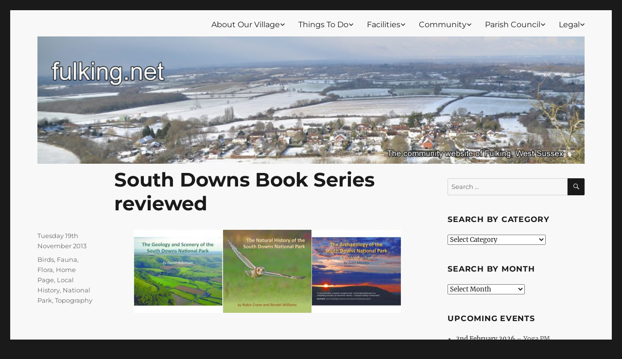

--- FILE ---
content_type: text/html; charset=UTF-8
request_url: https://fulking.net/south-downs-book-series-reviewed/
body_size: 16222
content:
<!DOCTYPE html>
<html lang="en-US" class="no-js">
<head>
<link rel="icon" type="image/gif"  href="https://fulking.net/wp-content/themes/fulkingtwentysixteen/favicon.ico" />    
<meta name="description" content="The community website of the village of Fulking. Just north of the South Downs in the National Park and 9 miles from Brighton" />
<meta name="keywords" content="Fulking, Village, West Sussex, South Downs, South Downs National Park, National Park" />
<meta charset="UTF-8" />
<title>fulking.net - This is the community website for the people of Fulking, West Sussex</title>
<meta charset="UTF-8">
<meta name="viewport" content="width=device-width, initial-scale=1.0">
<link rel="profile" href="https://gmpg.org/xfn/11">
<script>
(function(html){html.className = html.className.replace(/\bno-js\b/,'js')})(document.documentElement);
//# sourceURL=twentysixteen_javascript_detection
</script>
<title>South Downs Book Series reviewed &#8211; Fulking.net</title>
<meta name='robots' content='max-image-preview:large' />
<link rel='dns-prefetch' href='//stats.wp.com' />
<link rel='dns-prefetch' href='//v0.wordpress.com' />
<link rel="alternate" type="application/rss+xml" title="Fulking.net &raquo; Feed" href="https://fulking.net/feed/" />
<link rel="alternate" type="application/rss+xml" title="Fulking.net &raquo; Comments Feed" href="https://fulking.net/comments/feed/" />
<script id="wpp-js" src="https://fulking.net/wp-content/plugins/wordpress-popular-posts/assets/js/wpp.min.js?ver=7.3.6" data-sampling="0" data-sampling-rate="100" data-api-url="https://fulking.net/wp-json/wordpress-popular-posts" data-post-id="8132" data-token="7d9d4017f4" data-lang="0" data-debug="0"></script>
<link rel="alternate" title="oEmbed (JSON)" type="application/json+oembed" href="https://fulking.net/wp-json/oembed/1.0/embed?url=https%3A%2F%2Ffulking.net%2Fsouth-downs-book-series-reviewed%2F" />
<link rel="alternate" title="oEmbed (XML)" type="text/xml+oembed" href="https://fulking.net/wp-json/oembed/1.0/embed?url=https%3A%2F%2Ffulking.net%2Fsouth-downs-book-series-reviewed%2F&#038;format=xml" />
<style id='wp-img-auto-sizes-contain-inline-css'>
img:is([sizes=auto i],[sizes^="auto," i]){contain-intrinsic-size:3000px 1500px}
/*# sourceURL=wp-img-auto-sizes-contain-inline-css */
</style>

<link rel='stylesheet' id='twentysixteen-jetpack-css' href='https://fulking.net/wp-content/plugins/jetpack/modules/theme-tools/compat/twentysixteen.css?ver=15.4' media='all' />
<link rel='stylesheet' id='jetpack_related-posts-css' href='https://fulking.net/wp-content/plugins/jetpack/modules/related-posts/related-posts.css?ver=20240116' media='all' />
<style id='wp-emoji-styles-inline-css'>

	img.wp-smiley, img.emoji {
		display: inline !important;
		border: none !important;
		box-shadow: none !important;
		height: 1em !important;
		width: 1em !important;
		margin: 0 0.07em !important;
		vertical-align: -0.1em !important;
		background: none !important;
		padding: 0 !important;
	}
/*# sourceURL=wp-emoji-styles-inline-css */
</style>
<link rel='stylesheet' id='wp-block-library-css' href='https://fulking.net/wp-includes/css/dist/block-library/style.min.css?ver=6.9' media='all' />
<style id='global-styles-inline-css'>
:root{--wp--preset--aspect-ratio--square: 1;--wp--preset--aspect-ratio--4-3: 4/3;--wp--preset--aspect-ratio--3-4: 3/4;--wp--preset--aspect-ratio--3-2: 3/2;--wp--preset--aspect-ratio--2-3: 2/3;--wp--preset--aspect-ratio--16-9: 16/9;--wp--preset--aspect-ratio--9-16: 9/16;--wp--preset--color--black: #000000;--wp--preset--color--cyan-bluish-gray: #abb8c3;--wp--preset--color--white: #fff;--wp--preset--color--pale-pink: #f78da7;--wp--preset--color--vivid-red: #cf2e2e;--wp--preset--color--luminous-vivid-orange: #ff6900;--wp--preset--color--luminous-vivid-amber: #fcb900;--wp--preset--color--light-green-cyan: #7bdcb5;--wp--preset--color--vivid-green-cyan: #00d084;--wp--preset--color--pale-cyan-blue: #8ed1fc;--wp--preset--color--vivid-cyan-blue: #0693e3;--wp--preset--color--vivid-purple: #9b51e0;--wp--preset--color--dark-gray: #1a1a1a;--wp--preset--color--medium-gray: #686868;--wp--preset--color--light-gray: #e5e5e5;--wp--preset--color--blue-gray: #4d545c;--wp--preset--color--bright-blue: #007acc;--wp--preset--color--light-blue: #9adffd;--wp--preset--color--dark-brown: #402b30;--wp--preset--color--medium-brown: #774e24;--wp--preset--color--dark-red: #640c1f;--wp--preset--color--bright-red: #ff675f;--wp--preset--color--yellow: #ffef8e;--wp--preset--gradient--vivid-cyan-blue-to-vivid-purple: linear-gradient(135deg,rgb(6,147,227) 0%,rgb(155,81,224) 100%);--wp--preset--gradient--light-green-cyan-to-vivid-green-cyan: linear-gradient(135deg,rgb(122,220,180) 0%,rgb(0,208,130) 100%);--wp--preset--gradient--luminous-vivid-amber-to-luminous-vivid-orange: linear-gradient(135deg,rgb(252,185,0) 0%,rgb(255,105,0) 100%);--wp--preset--gradient--luminous-vivid-orange-to-vivid-red: linear-gradient(135deg,rgb(255,105,0) 0%,rgb(207,46,46) 100%);--wp--preset--gradient--very-light-gray-to-cyan-bluish-gray: linear-gradient(135deg,rgb(238,238,238) 0%,rgb(169,184,195) 100%);--wp--preset--gradient--cool-to-warm-spectrum: linear-gradient(135deg,rgb(74,234,220) 0%,rgb(151,120,209) 20%,rgb(207,42,186) 40%,rgb(238,44,130) 60%,rgb(251,105,98) 80%,rgb(254,248,76) 100%);--wp--preset--gradient--blush-light-purple: linear-gradient(135deg,rgb(255,206,236) 0%,rgb(152,150,240) 100%);--wp--preset--gradient--blush-bordeaux: linear-gradient(135deg,rgb(254,205,165) 0%,rgb(254,45,45) 50%,rgb(107,0,62) 100%);--wp--preset--gradient--luminous-dusk: linear-gradient(135deg,rgb(255,203,112) 0%,rgb(199,81,192) 50%,rgb(65,88,208) 100%);--wp--preset--gradient--pale-ocean: linear-gradient(135deg,rgb(255,245,203) 0%,rgb(182,227,212) 50%,rgb(51,167,181) 100%);--wp--preset--gradient--electric-grass: linear-gradient(135deg,rgb(202,248,128) 0%,rgb(113,206,126) 100%);--wp--preset--gradient--midnight: linear-gradient(135deg,rgb(2,3,129) 0%,rgb(40,116,252) 100%);--wp--preset--font-size--small: 13px;--wp--preset--font-size--medium: 20px;--wp--preset--font-size--large: 36px;--wp--preset--font-size--x-large: 42px;--wp--preset--spacing--20: 0.44rem;--wp--preset--spacing--30: 0.67rem;--wp--preset--spacing--40: 1rem;--wp--preset--spacing--50: 1.5rem;--wp--preset--spacing--60: 2.25rem;--wp--preset--spacing--70: 3.38rem;--wp--preset--spacing--80: 5.06rem;--wp--preset--shadow--natural: 6px 6px 9px rgba(0, 0, 0, 0.2);--wp--preset--shadow--deep: 12px 12px 50px rgba(0, 0, 0, 0.4);--wp--preset--shadow--sharp: 6px 6px 0px rgba(0, 0, 0, 0.2);--wp--preset--shadow--outlined: 6px 6px 0px -3px rgb(255, 255, 255), 6px 6px rgb(0, 0, 0);--wp--preset--shadow--crisp: 6px 6px 0px rgb(0, 0, 0);}:where(.is-layout-flex){gap: 0.5em;}:where(.is-layout-grid){gap: 0.5em;}body .is-layout-flex{display: flex;}.is-layout-flex{flex-wrap: wrap;align-items: center;}.is-layout-flex > :is(*, div){margin: 0;}body .is-layout-grid{display: grid;}.is-layout-grid > :is(*, div){margin: 0;}:where(.wp-block-columns.is-layout-flex){gap: 2em;}:where(.wp-block-columns.is-layout-grid){gap: 2em;}:where(.wp-block-post-template.is-layout-flex){gap: 1.25em;}:where(.wp-block-post-template.is-layout-grid){gap: 1.25em;}.has-black-color{color: var(--wp--preset--color--black) !important;}.has-cyan-bluish-gray-color{color: var(--wp--preset--color--cyan-bluish-gray) !important;}.has-white-color{color: var(--wp--preset--color--white) !important;}.has-pale-pink-color{color: var(--wp--preset--color--pale-pink) !important;}.has-vivid-red-color{color: var(--wp--preset--color--vivid-red) !important;}.has-luminous-vivid-orange-color{color: var(--wp--preset--color--luminous-vivid-orange) !important;}.has-luminous-vivid-amber-color{color: var(--wp--preset--color--luminous-vivid-amber) !important;}.has-light-green-cyan-color{color: var(--wp--preset--color--light-green-cyan) !important;}.has-vivid-green-cyan-color{color: var(--wp--preset--color--vivid-green-cyan) !important;}.has-pale-cyan-blue-color{color: var(--wp--preset--color--pale-cyan-blue) !important;}.has-vivid-cyan-blue-color{color: var(--wp--preset--color--vivid-cyan-blue) !important;}.has-vivid-purple-color{color: var(--wp--preset--color--vivid-purple) !important;}.has-black-background-color{background-color: var(--wp--preset--color--black) !important;}.has-cyan-bluish-gray-background-color{background-color: var(--wp--preset--color--cyan-bluish-gray) !important;}.has-white-background-color{background-color: var(--wp--preset--color--white) !important;}.has-pale-pink-background-color{background-color: var(--wp--preset--color--pale-pink) !important;}.has-vivid-red-background-color{background-color: var(--wp--preset--color--vivid-red) !important;}.has-luminous-vivid-orange-background-color{background-color: var(--wp--preset--color--luminous-vivid-orange) !important;}.has-luminous-vivid-amber-background-color{background-color: var(--wp--preset--color--luminous-vivid-amber) !important;}.has-light-green-cyan-background-color{background-color: var(--wp--preset--color--light-green-cyan) !important;}.has-vivid-green-cyan-background-color{background-color: var(--wp--preset--color--vivid-green-cyan) !important;}.has-pale-cyan-blue-background-color{background-color: var(--wp--preset--color--pale-cyan-blue) !important;}.has-vivid-cyan-blue-background-color{background-color: var(--wp--preset--color--vivid-cyan-blue) !important;}.has-vivid-purple-background-color{background-color: var(--wp--preset--color--vivid-purple) !important;}.has-black-border-color{border-color: var(--wp--preset--color--black) !important;}.has-cyan-bluish-gray-border-color{border-color: var(--wp--preset--color--cyan-bluish-gray) !important;}.has-white-border-color{border-color: var(--wp--preset--color--white) !important;}.has-pale-pink-border-color{border-color: var(--wp--preset--color--pale-pink) !important;}.has-vivid-red-border-color{border-color: var(--wp--preset--color--vivid-red) !important;}.has-luminous-vivid-orange-border-color{border-color: var(--wp--preset--color--luminous-vivid-orange) !important;}.has-luminous-vivid-amber-border-color{border-color: var(--wp--preset--color--luminous-vivid-amber) !important;}.has-light-green-cyan-border-color{border-color: var(--wp--preset--color--light-green-cyan) !important;}.has-vivid-green-cyan-border-color{border-color: var(--wp--preset--color--vivid-green-cyan) !important;}.has-pale-cyan-blue-border-color{border-color: var(--wp--preset--color--pale-cyan-blue) !important;}.has-vivid-cyan-blue-border-color{border-color: var(--wp--preset--color--vivid-cyan-blue) !important;}.has-vivid-purple-border-color{border-color: var(--wp--preset--color--vivid-purple) !important;}.has-vivid-cyan-blue-to-vivid-purple-gradient-background{background: var(--wp--preset--gradient--vivid-cyan-blue-to-vivid-purple) !important;}.has-light-green-cyan-to-vivid-green-cyan-gradient-background{background: var(--wp--preset--gradient--light-green-cyan-to-vivid-green-cyan) !important;}.has-luminous-vivid-amber-to-luminous-vivid-orange-gradient-background{background: var(--wp--preset--gradient--luminous-vivid-amber-to-luminous-vivid-orange) !important;}.has-luminous-vivid-orange-to-vivid-red-gradient-background{background: var(--wp--preset--gradient--luminous-vivid-orange-to-vivid-red) !important;}.has-very-light-gray-to-cyan-bluish-gray-gradient-background{background: var(--wp--preset--gradient--very-light-gray-to-cyan-bluish-gray) !important;}.has-cool-to-warm-spectrum-gradient-background{background: var(--wp--preset--gradient--cool-to-warm-spectrum) !important;}.has-blush-light-purple-gradient-background{background: var(--wp--preset--gradient--blush-light-purple) !important;}.has-blush-bordeaux-gradient-background{background: var(--wp--preset--gradient--blush-bordeaux) !important;}.has-luminous-dusk-gradient-background{background: var(--wp--preset--gradient--luminous-dusk) !important;}.has-pale-ocean-gradient-background{background: var(--wp--preset--gradient--pale-ocean) !important;}.has-electric-grass-gradient-background{background: var(--wp--preset--gradient--electric-grass) !important;}.has-midnight-gradient-background{background: var(--wp--preset--gradient--midnight) !important;}.has-small-font-size{font-size: var(--wp--preset--font-size--small) !important;}.has-medium-font-size{font-size: var(--wp--preset--font-size--medium) !important;}.has-large-font-size{font-size: var(--wp--preset--font-size--large) !important;}.has-x-large-font-size{font-size: var(--wp--preset--font-size--x-large) !important;}
/*# sourceURL=global-styles-inline-css */
</style>

<style id='classic-theme-styles-inline-css'>
/*! This file is auto-generated */
.wp-block-button__link{color:#fff;background-color:#32373c;border-radius:9999px;box-shadow:none;text-decoration:none;padding:calc(.667em + 2px) calc(1.333em + 2px);font-size:1.125em}.wp-block-file__button{background:#32373c;color:#fff;text-decoration:none}
/*# sourceURL=/wp-includes/css/classic-themes.min.css */
</style>
<link rel='stylesheet' id='plyr-css-css' href='https://fulking.net/wp-content/plugins/easy-video-player/lib/plyr.css?ver=6.9' media='all' />
<link rel='stylesheet' id='osm-map-css-css' href='https://fulking.net/wp-content/plugins/osm/css/osm_map.css?ver=6.9' media='all' />
<link rel='stylesheet' id='osm-ol3-css-css' href='https://fulking.net/wp-content/plugins/osm/js/OL/7.1.0/ol.css?ver=6.9' media='all' />
<link rel='stylesheet' id='osm-ol3-ext-css-css' href='https://fulking.net/wp-content/plugins/osm/css/osm_map_v3.css?ver=6.9' media='all' />
<link rel='stylesheet' id='responsive-lightbox-glightbox-css' href='https://fulking.net/wp-content/plugins/responsive-lightbox/assets/glightbox/glightbox.min.css?ver=3.3.0' media='all' />
<link rel='stylesheet' id='wp-polls-css' href='https://fulking.net/wp-content/plugins/wp-polls/polls-css.css?ver=2.77.3' media='all' />
<style id='wp-polls-inline-css'>
.wp-polls .pollbar {
	margin: 1px;
	font-size: 6px;
	line-height: 8px;
	height: 8px;
	background-image: url('https://fulking.net/wp-content/plugins/wp-polls/images/default/pollbg.gif');
	border: 1px solid #c8c8c8;
}

/*# sourceURL=wp-polls-inline-css */
</style>
<link rel='stylesheet' id='wordpress-popular-posts-css-css' href='https://fulking.net/wp-content/plugins/wordpress-popular-posts/assets/css/wpp.css?ver=7.3.6' media='all' />
<link rel='stylesheet' id='twentysixteen-css' href='https://fulking.net/wp-content/themes/twentysixteen/style.css?ver=6.9' media='all' />
<link rel='stylesheet' id='twentysixteen-fonts-css' href='https://fulking.net/wp-content/themes/twentysixteen/fonts/merriweather-plus-montserrat-plus-inconsolata.css?ver=20230328' media='all' />
<link rel='stylesheet' id='genericons-css' href='https://fulking.net/wp-content/plugins/jetpack/_inc/genericons/genericons/genericons.css?ver=3.1' media='all' />
<link rel='stylesheet' id='twentysixteen-style-css' href='https://fulking.net/wp-content/themes/fulkingtwentysixteen/style.css?ver=20251202' media='all' />
<style id='twentysixteen-style-inline-css'>

		/* Custom Page Background Color */
		.site {
			background-color: #f8f8f8;
		}

		mark,
		ins,
		button,
		button[disabled]:hover,
		button[disabled]:focus,
		input[type="button"],
		input[type="button"][disabled]:hover,
		input[type="button"][disabled]:focus,
		input[type="reset"],
		input[type="reset"][disabled]:hover,
		input[type="reset"][disabled]:focus,
		input[type="submit"],
		input[type="submit"][disabled]:hover,
		input[type="submit"][disabled]:focus,
		.menu-toggle.toggled-on,
		.menu-toggle.toggled-on:hover,
		.menu-toggle.toggled-on:focus,
		.pagination .prev,
		.pagination .next,
		.pagination .prev:hover,
		.pagination .prev:focus,
		.pagination .next:hover,
		.pagination .next:focus,
		.pagination .nav-links:before,
		.pagination .nav-links:after,
		.widget_calendar tbody a,
		.widget_calendar tbody a:hover,
		.widget_calendar tbody a:focus,
		.page-links a,
		.page-links a:hover,
		.page-links a:focus {
			color: #f8f8f8;
		}

		@media screen and (min-width: 56.875em) {
			.main-navigation ul ul li {
				background-color: #f8f8f8;
			}

			.main-navigation ul ul:after {
				border-top-color: #f8f8f8;
				border-bottom-color: #f8f8f8;
			}
		}
	
/*# sourceURL=twentysixteen-style-inline-css */
</style>
<link rel='stylesheet' id='twentysixteen-block-style-css' href='https://fulking.net/wp-content/themes/twentysixteen/css/blocks.css?ver=20240817' media='all' />
<link rel='stylesheet' id='dashicons-css' href='https://fulking.net/wp-includes/css/dashicons.min.css?ver=6.9' media='all' />
<link rel='stylesheet' id='my-calendar-lists-css' href='https://fulking.net/wp-content/plugins/my-calendar/css/list-presets.css?ver=3.7.0' media='all' />
<link rel='stylesheet' id='my-calendar-reset-css' href='https://fulking.net/wp-content/plugins/my-calendar/css/reset.css?ver=3.7.0' media='all' />
<link rel='stylesheet' id='my-calendar-style-css' href='https://fulking.net/wp-content/plugins/my-calendar/styles/refresh.css?ver=3.7.0-refresh-css' media='all' />
<style id='my-calendar-style-inline-css'>

/* Styles by My Calendar - Joe Dolson https://www.joedolson.com/ */

.my-calendar-modal .event-title svg { background-color: #ffffff; padding: 3px; }
.mc-main .mc_event .event-title, .mc-main .mc_event .event-title a { background: #ffffff !important; color: #000000 !important; }
.mc-main .mc_event .event-title button { background: #ffffff !important; color: #000000 !important; }
.mc-main span.mc_event { color: #ffffff; }
.mc-main .mc_event .event-title a:hover, .mc-main .mc_event .event-title a:focus { background: #ffffff !important;}
.mc-main .mc_event .event-title button:hover, .mc-main .mc_event .event-title button:focus { background: #ffffff !important;}
.mc-main, .mc-event, .my-calendar-modal, .my-calendar-modal-overlay, .mc-event-list {--primary-dark: #313233; --primary-light: #fff; --secondary-light: #fff; --secondary-dark: #000; --highlight-dark: #666; --highlight-light: #efefef; --close-button: #b32d2e; --search-highlight-bg: #f5e6ab; --main-background: transparent; --main-color: inherit; --navbar-background: transparent; --nav-button-bg: #fff; --nav-button-color: #313233; --nav-button-border: #313233; --nav-input-border: #313233; --nav-input-background: #fff; --nav-input-color: #313233; --grid-cell-border: #0000001f; --grid-header-border: #313233; --grid-header-color: #313233; --grid-weekend-color: #313233; --grid-header-bg: transparent; --grid-weekend-bg: transparent; --grid-cell-background: transparent; --current-day-border: #313233; --current-day-color: #313233; --current-day-bg: transparent; --date-has-events-bg: #313233; --date-has-events-color: #f6f7f7; --calendar-heading: clamp( 1.125rem, 24px, 2.5rem ); --event-title: clamp( 1.25rem, 24px, 2.5rem ); --grid-date: 16px; --grid-date-heading: clamp( .75rem, 16px, 1.5rem ); --modal-title: 1.5rem; --navigation-controls: clamp( .75rem, 16px, 1.5rem ); --card-heading: 1.125rem; --list-date: 1.25rem; --author-card: clamp( .75rem, 14px, 1.5rem); --single-event-title: clamp( 1.25rem, 24px, 2.5rem ); --mini-time-text: clamp( .75rem, 14px 1.25rem ); --list-event-date: 1.25rem; --list-event-title: 1.2rem; --grid-max-width: 1260px; --main-margin: 0 auto; --list-preset-border-color: #000000; --list-preset-stripe-background: rgba( 0,0,0,.04 ); --list-preset-date-badge-background: #000; --list-preset-date-badge-color: #fff; --list-preset-background: transparent; --category-mc_event: #ffffff; }
/*# sourceURL=my-calendar-style-inline-css */
</style>
<script id="jetpack_related-posts-js-extra">
var related_posts_js_options = {"post_heading":"h4"};
//# sourceURL=jetpack_related-posts-js-extra
</script>
<script src="https://fulking.net/wp-content/plugins/jetpack/_inc/build/related-posts/related-posts.min.js?ver=20240116" id="jetpack_related-posts-js"></script>
<script id="plyr-js-js-extra">
var easy_video_player = {"plyr_iconUrl":"https://fulking.net/wp-content/plugins/easy-video-player/lib/plyr.svg","plyr_blankVideo":"https://fulking.net/wp-content/plugins/easy-video-player/lib/blank.mp4"};
//# sourceURL=plyr-js-js-extra
</script>
<script src="https://fulking.net/wp-content/plugins/easy-video-player/lib/plyr.js?ver=6.9" id="plyr-js-js"></script>
<script src="https://fulking.net/wp-includes/js/jquery/jquery.min.js?ver=3.7.1" id="jquery-core-js"></script>
<script src="https://fulking.net/wp-includes/js/jquery/jquery-migrate.min.js?ver=3.4.1" id="jquery-migrate-js"></script>
<script src="https://fulking.net/wp-content/plugins/osm/js/OL/2.13.1/OpenLayers.js?ver=6.9" id="osm-ol-library-js"></script>
<script src="https://fulking.net/wp-content/plugins/osm/js/OSM/openlayers/OpenStreetMap.js?ver=6.9" id="osm-osm-library-js"></script>
<script src="https://fulking.net/wp-content/plugins/osm/js/OSeaM/harbours.js?ver=6.9" id="osm-harbours-library-js"></script>
<script src="https://fulking.net/wp-content/plugins/osm/js/OSeaM/map_utils.js?ver=6.9" id="osm-map-utils-library-js"></script>
<script src="https://fulking.net/wp-content/plugins/osm/js/OSeaM/utilities.js?ver=6.9" id="osm-utilities-library-js"></script>
<script src="https://fulking.net/wp-content/plugins/osm/js/osm-plugin-lib.js?ver=6.9" id="OsmScript-js"></script>
<script src="https://fulking.net/wp-content/plugins/osm/js/polyfill/v2/polyfill.min.js?features=requestAnimationFrame%2CElement.prototype.classList%2CURL&amp;ver=6.9" id="osm-polyfill-js"></script>
<script src="https://fulking.net/wp-content/plugins/osm/js/OL/7.1.0/ol.js?ver=6.9" id="osm-ol3-library-js"></script>
<script src="https://fulking.net/wp-content/plugins/osm/js/osm-v3-plugin-lib.js?ver=6.9" id="osm-ol3-ext-library-js"></script>
<script src="https://fulking.net/wp-content/plugins/osm/js/osm-metabox-events.js?ver=6.9" id="osm-ol3-metabox-events-js"></script>
<script src="https://fulking.net/wp-content/plugins/osm/js/osm-startup-lib.js?ver=6.9" id="osm-map-startup-js"></script>
<script src="https://fulking.net/wp-content/plugins/responsive-lightbox/assets/dompurify/purify.min.js?ver=3.3.1" id="dompurify-js"></script>
<script id="responsive-lightbox-sanitizer-js-before">
window.RLG = window.RLG || {}; window.RLG.sanitizeAllowedHosts = ["youtube.com","www.youtube.com","youtu.be","vimeo.com","player.vimeo.com"];
//# sourceURL=responsive-lightbox-sanitizer-js-before
</script>
<script src="https://fulking.net/wp-content/plugins/responsive-lightbox/js/sanitizer.js?ver=2.6.1" id="responsive-lightbox-sanitizer-js"></script>
<script src="https://fulking.net/wp-content/plugins/responsive-lightbox/assets/glightbox/glightbox.min.js?ver=3.3.0" id="responsive-lightbox-glightbox-js"></script>
<script src="https://fulking.net/wp-includes/js/underscore.min.js?ver=1.13.7" id="underscore-js"></script>
<script src="https://fulking.net/wp-content/plugins/responsive-lightbox/assets/infinitescroll/infinite-scroll.pkgd.min.js?ver=4.0.1" id="responsive-lightbox-infinite-scroll-js"></script>
<script id="responsive-lightbox-js-before">
var rlArgs = {"script":"glightbox","selector":"lightbox","customEvents":"","activeGalleries":true,"slideEffect":"slide","closeButton":true,"touchNavigation":true,"keyboardNavigation":true,"closeOnOutsideClick":true,"loop":false,"zoomable":true,"woocommerce_gallery":false,"ajaxurl":"https:\/\/fulking.net\/wp-admin\/admin-ajax.php","nonce":"a71c87e8fc","preview":false,"postId":8132,"scriptExtension":false};

//# sourceURL=responsive-lightbox-js-before
</script>
<script src="https://fulking.net/wp-content/plugins/responsive-lightbox/js/front.js?ver=2.6.1" id="responsive-lightbox-js"></script>
<script id="twentysixteen-script-js-extra">
var screenReaderText = {"expand":"expand child menu","collapse":"collapse child menu"};
//# sourceURL=twentysixteen-script-js-extra
</script>
<script src="https://fulking.net/wp-content/themes/twentysixteen/js/functions.js?ver=20230629" id="twentysixteen-script-js" defer data-wp-strategy="defer"></script>
<link rel="https://api.w.org/" href="https://fulking.net/wp-json/" /><link rel="alternate" title="JSON" type="application/json" href="https://fulking.net/wp-json/wp/v2/posts/8132" /><link rel="EditURI" type="application/rsd+xml" title="RSD" href="https://fulking.net/xmlrpc.php?rsd" />
<meta name="generator" content="WordPress 6.9" />
<link rel="canonical" href="https://fulking.net/south-downs-book-series-reviewed/" />
<link rel='shortlink' href='https://wp.me/p7jgrU-27a' />
<script type="text/javascript"> 

/**  all layers have to be in this global array - in further process each map will have something like vectorM[map_ol3js_n][layer_n] */
var vectorM = [[]];


/** put translations from PHP/mo to JavaScript */
var translations = [];

/** global GET-Parameters */
var HTTP_GET_VARS = [];

</script><!-- OSM plugin V6.1.9: did not add geo meta tags. --> 
	
<style type="text/css" media="screen">
	#rotator {
		position: relative;
		width: 192px;
		height: 268px;
		margin: 0; padding: 0;
		overflow: hidden;
	}
</style>
	
	<style>img#wpstats{display:none}</style>
		            <style id="wpp-loading-animation-styles">@-webkit-keyframes bgslide{from{background-position-x:0}to{background-position-x:-200%}}@keyframes bgslide{from{background-position-x:0}to{background-position-x:-200%}}.wpp-widget-block-placeholder,.wpp-shortcode-placeholder{margin:0 auto;width:60px;height:3px;background:#dd3737;background:linear-gradient(90deg,#dd3737 0%,#571313 10%,#dd3737 100%);background-size:200% auto;border-radius:3px;-webkit-animation:bgslide 1s infinite linear;animation:bgslide 1s infinite linear}</style>
            		<style type="text/css" id="twentysixteen-header-css">
		.site-branding {
			margin: 0 auto 0 0;
		}

		.site-branding .site-title,
		.site-description {
			clip-path: inset(50%);
			position: absolute;
		}
		</style>
		 

</head>
<body class="wp-singular post-template-default single single-post postid-8132 single-format-standard wp-embed-responsive wp-theme-twentysixteen wp-child-theme-fulkingtwentysixteen group-blog">
<div id="page" class="site">
	<div class="site-inner">
		<a class="skip-link screen-reader-text" href="#content">
			Skip to content		</a>

		<header id="masthead" class="site-header">
			<div class="site-header-main">
				<div class="site-branding">
											<p class="site-title"><a href="https://fulking.net/" rel="home" >Fulking.net</a></p>
												<p class="site-description">The community website of the village of Fulking, West Sussex</p>
									</div><!-- .site-branding -->

									<button id="menu-toggle" class="menu-toggle">Menu</button>

					<div id="site-header-menu" class="site-header-menu">
													<nav id="site-navigation" class="main-navigation" aria-label="Primary Menu">
								<div class="menu-main-navigation-container"><ul id="menu-main-navigation" class="primary-menu"><li id="menu-item-31162" class="menu-item menu-item-type-custom menu-item-object-custom menu-item-has-children menu-item-31162"><a href="#">About Our Village</a>
<ul class="sub-menu">
	<li id="menu-item-31168" class="menu-item menu-item-type-post_type menu-item-object-page menu-item-31168"><a href="https://fulking.net/local-history/">Local History</a></li>
	<li id="menu-item-31169" class="menu-item menu-item-type-post_type menu-item-object-page menu-item-31169"><a href="https://fulking.net/fulking-census-data-2011/">Fulking Census Data (2021)</a></li>
	<li id="menu-item-31171" class="menu-item menu-item-type-custom menu-item-object-custom menu-item-has-children menu-item-31171"><a href="#">Environment</a>
	<ul class="sub-menu">
		<li id="menu-item-31179" class="menu-item menu-item-type-post_type menu-item-object-page menu-item-31179"><a href="https://fulking.net/bobs-birds/">Fulking Bird Watch</a></li>
		<li id="menu-item-31172" class="menu-item menu-item-type-post_type menu-item-object-page menu-item-31172"><a href="https://fulking.net/butterflies/">Butterflies in Fulking</a></li>
		<li id="menu-item-31173" class="menu-item menu-item-type-post_type menu-item-object-page menu-item-31173"><a href="https://fulking.net/a-gazetteer-of-dew-ponds-near-fulking/">A Gazetteer of Dew Ponds near Fulking</a></li>
		<li id="menu-item-31174" class="menu-item menu-item-type-post_type menu-item-object-page menu-item-31174"><a href="https://fulking.net/light-pollution/">Light Pollution</a></li>
	</ul>
</li>
	<li id="menu-item-31550" class="menu-item menu-item-type-post_type menu-item-object-page menu-item-31550"><a href="https://fulking.net/house-map/">House Map</a></li>
	<li id="menu-item-31175" class="menu-item menu-item-type-custom menu-item-object-custom menu-item-has-children menu-item-31175"><a href="#">Images</a>
	<ul class="sub-menu">
		<li id="menu-item-31176" class="menu-item menu-item-type-post_type menu-item-object-page menu-item-31176"><a href="https://fulking.net/local-artists/">Local Artists</a></li>
		<li id="menu-item-31647" class="menu-item menu-item-type-post_type menu-item-object-page menu-item-31647"><a href="https://fulking.net/fulking-and-environs/">Fulking Photos</a></li>
	</ul>
</li>
	<li id="menu-item-31511" class="menu-item menu-item-type-custom menu-item-object-custom menu-item-31511"><a target="_blank" href="https://en.wikipedia.org/wiki/Fulking">Wikipedia</a></li>
</ul>
</li>
<li id="menu-item-31163" class="menu-item menu-item-type-custom menu-item-object-custom menu-item-has-children menu-item-31163"><a href="#">Things To Do</a>
<ul class="sub-menu">
	<li id="menu-item-31178" class="menu-item menu-item-type-post_type menu-item-object-page menu-item-31178"><a href="https://fulking.net/local-walks/">Local Walks</a></li>
	<li id="menu-item-31180" class="menu-item menu-item-type-post_type menu-item-object-page menu-item-31180"><a href="https://fulking.net/the_street/">A Walk Down The Street</a></li>
	<li id="menu-item-31181" class="menu-item menu-item-type-post_type menu-item-object-page menu-item-31181"><a href="https://fulking.net/local-mtb-rides/">Local MTB Rides</a></li>
</ul>
</li>
<li id="menu-item-31164" class="menu-item menu-item-type-custom menu-item-object-custom menu-item-has-children menu-item-31164"><a href="#">Facilities</a>
<ul class="sub-menu">
	<li id="menu-item-31182" class="menu-item menu-item-type-post_type menu-item-object-page menu-item-31182"><a href="https://fulking.net/defibrillators/">Local Defibrillators</a></li>
	<li id="menu-item-31183" class="menu-item menu-item-type-post_type menu-item-object-page menu-item-31183"><a href="https://fulking.net/public-transport-page/">Public Transport</a></li>
	<li id="menu-item-31184" class="menu-item menu-item-type-post_type menu-item-object-page menu-item-31184"><a href="https://fulking.net/mobile-reception/">Mobile Reception</a></li>
</ul>
</li>
<li id="menu-item-31165" class="menu-item menu-item-type-custom menu-item-object-custom menu-item-has-children menu-item-31165"><a href="#">Community</a>
<ul class="sub-menu">
	<li id="menu-item-31185" class="menu-item menu-item-type-post_type menu-item-object-page menu-item-31185"><a href="https://fulking.net/save-fulking-village-hall/">Save Fulking Village Hall</a></li>
	<li id="menu-item-31186" class="menu-item menu-item-type-post_type menu-item-object-page menu-item-31186"><a href="https://fulking.net/fulking-social-committee/">Fulking Social Committee</a></li>
	<li id="menu-item-31187" class="menu-item menu-item-type-post_type menu-item-object-page menu-item-31187"><a href="https://fulking.net/village-diary/">Calendar of Events</a></li>
	<li id="menu-item-31379" class="menu-item menu-item-type-post_type menu-item-object-page menu-item-31379"><a href="https://fulking.net/bobservations/">Bobservations</a></li>
	<li id="menu-item-31189" class="menu-item menu-item-type-post_type menu-item-object-page menu-item-31189"><a href="https://fulking.net/the-pigeon-post/">The Pigeon Post</a></li>
	<li id="menu-item-31190" class="menu-item menu-item-type-custom menu-item-object-custom menu-item-has-children menu-item-31190"><a href="#">Contacts</a>
	<ul class="sub-menu">
		<li id="menu-item-31191" class="menu-item menu-item-type-post_type menu-item-object-page menu-item-31191"><a href="https://fulking.net/useful/">Useful Info &#038; Contacts</a></li>
		<li id="menu-item-31192" class="menu-item menu-item-type-post_type menu-item-object-page menu-item-31192"><a href="https://fulking.net/recommendations/">Local Businesses</a></li>
	</ul>
</li>
	<li id="menu-item-31567" class="menu-item menu-item-type-custom menu-item-object-custom menu-item-31567"><a href="https://www.facebook.com/groups/2239084103064370">Facebook: Fulking Villagers</a></li>
</ul>
</li>
<li id="menu-item-31166" class="menu-item menu-item-type-custom menu-item-object-custom menu-item-has-children menu-item-31166"><a href="#">Parish Council</a>
<ul class="sub-menu">
	<li id="menu-item-31193" class="menu-item menu-item-type-post_type menu-item-object-page menu-item-31193"><a href="https://fulking.net/council-members/">Parish Council Members</a></li>
	<li id="menu-item-31195" class="menu-item menu-item-type-post_type menu-item-object-page menu-item-31195"><a href="https://fulking.net/meetings/">Meetings</a></li>
	<li id="menu-item-31396" class="menu-item menu-item-type-custom menu-item-object-custom menu-item-31396"><a target="_blank" href="https://planningpublicaccess.southdowns.gov.uk/online-applications/">Planning</a></li>
	<li id="menu-item-31199" class="menu-item menu-item-type-post_type menu-item-object-page menu-item-31199"><a href="https://fulking.net/standing-orders-and-procedures/">Procedures</a></li>
	<li id="menu-item-31196" class="menu-item menu-item-type-post_type menu-item-object-page menu-item-31196"><a href="https://fulking.net/annual-returns/">Annual Returns</a></li>
</ul>
</li>
<li id="menu-item-31167" class="menu-item menu-item-type-custom menu-item-object-custom menu-item-has-children menu-item-31167"><a href="#">Legal</a>
<ul class="sub-menu">
	<li id="menu-item-31197" class="menu-item menu-item-type-custom menu-item-object-custom menu-item-31197"><a href="/privacy-notice/">Privacy Notice</a></li>
	<li id="menu-item-31198" class="menu-item menu-item-type-custom menu-item-object-custom menu-item-31198"><a target="_blank" href="/wp-content/uploads/2025/10/Website-Accessibility-Statement.pdf">Website Accessability Statement</a></li>
</ul>
</li>
</ul></div>							</nav><!-- .main-navigation -->
						
											</div><!-- .site-header-menu -->
							</div><!-- .site-header-main -->

											<div class="header-image">
					<a href="https://fulking.net/" rel="home" >
						<img src="https://dev.fulking.net/wp-content/uploads/2025/12/cropped-Village_Winter_words_3.jpg" width="1200" height="279" alt="Fulking.net" sizes="(max-width: 709px) 85vw, (max-width: 909px) 81vw, (max-width: 1362px) 88vw, 1200px" srcset="https://fulking.net/wp-content/uploads/2025/12/cropped-Village_Winter_words_3.jpg 1200w, https://fulking.net/wp-content/uploads/2025/12/cropped-Village_Winter_words_3-300x70.jpg 300w, https://fulking.net/wp-content/uploads/2025/12/cropped-Village_Winter_words_3-1024x238.jpg 1024w, https://fulking.net/wp-content/uploads/2025/12/cropped-Village_Winter_words_3-768x179.jpg 768w" decoding="async" fetchpriority="high" />					</a>
				</div><!-- .header-image -->
					</header><!-- .site-header -->

		<div id="content" class="site-content">

<div id="primary" class="content-area">
	<main id="main" class="site-main">
		
<article id="post-8132" class="post-8132 post type-post status-publish format-standard hentry category-birds category-fauna category-flora category-home-page category-history category-national-park category-topography">
	<header class="entry-header">
		<h1 class="entry-title">South Downs Book Series reviewed</h1>	</header><!-- .entry-header -->

	
	
	<div class="entry-content">
		<p><a target="_BLANK" title="Click here to visit the publisher's website." href="http://sussexpast.co.uk/product-category/sdnp-book-series"><img decoding="async" src="https://fulking.net/wp-content/uploads/2013/07/SDNP_Book_Series.jpg" alt="New South Downs National Park book series" width="550" height="171" class="aligncenter size-full wp-image-6411" srcset="https://fulking.net/wp-content/uploads/2013/07/SDNP_Book_Series.jpg 550w, https://fulking.net/wp-content/uploads/2013/07/SDNP_Book_Series-300x93.jpg 300w, https://fulking.net/wp-content/uploads/2013/07/SDNP_Book_Series-500x155.jpg 500w" sizes="(max-width: 550px) 85vw, 550px" /></a><br />
We drew your attention to this book series back <a target="_BLANK" href="https://fulking.net/new-south-downs-book-series/">in the summer</a>. A lengthy review of all three books by Katy Rice appears in today&#8217;s <i>Argus</i>. The <a target="_BLANK" href="http://www.theargus.co.uk/news/10818160.South_Down_National_Park_s_wonder_in_words/">review</a> is expository rather than critical but it provides a good sense of what each book is like.<br />
<a target="_BLANK" title="" href="https://fulking.net/wp-content/uploads/2012/09/GJMG.png" data-rel="lightbox-image-0" data-rl_title="" data-rl_caption="">GJMG</a>.</p>

<div id='jp-relatedposts' class='jp-relatedposts' >
	<h3 class="jp-relatedposts-headline"><em>Related</em></h3>
</div>	</div><!-- .entry-content -->

	<footer class="entry-footer">
		<span class="byline"><img alt='' src='https://secure.gravatar.com/avatar/6984cde05c866715f4ff2423a7c7c91d3114c5765d6f07a6ee138beed3d21dfc?s=49&#038;d=mm&#038;r=g' srcset='https://secure.gravatar.com/avatar/6984cde05c866715f4ff2423a7c7c91d3114c5765d6f07a6ee138beed3d21dfc?s=98&#038;d=mm&#038;r=g 2x' class='avatar avatar-49 photo' height='49' width='49' decoding='async'/><span class="screen-reader-text">Author </span><span class="author vcard"><a class="url fn n" href="https://fulking.net/author/editor/">LocHist</a></span></span><span class="posted-on"><span class="screen-reader-text">Posted on </span><a href="https://fulking.net/south-downs-book-series-reviewed/" rel="bookmark"><time class="entry-date published" datetime="2013-11-19T15:50:01+00:00">Tuesday 19th November 2013</time><time class="updated" datetime="2013-12-28T00:39:47+00:00">Saturday 28th December 2013</time></a></span><span class="cat-links"><span class="screen-reader-text">Categories </span><a href="https://fulking.net/category/birds/" rel="category tag">Birds</a>, <a href="https://fulking.net/category/fauna/" rel="category tag">Fauna</a>, <a href="https://fulking.net/category/flora/" rel="category tag">Flora</a>, <a href="https://fulking.net/category/home-page/" rel="category tag">Home Page</a>, <a href="https://fulking.net/category/history/" rel="category tag">Local History</a>, <a href="https://fulking.net/category/national-park/" rel="category tag">National Park</a>, <a href="https://fulking.net/category/topography/" rel="category tag">Topography</a></span>			</footer><!-- .entry-footer -->
</article><!-- #post-8132 -->

	<nav class="navigation post-navigation" aria-label="Posts">
		<h2 class="screen-reader-text">Post navigation</h2>
		<div class="nav-links"><div class="nav-previous"><a href="https://fulking.net/poynings-cyclist-seriously-injured-on-a281/" rel="prev"><span class="meta-nav" aria-hidden="true">Previous</span> <span class="screen-reader-text">Previous post:</span> <span class="post-title">Poynings cyclist seriously injured on A281</span></a></div><div class="nav-next"><a href="https://fulking.net/fulking-christmas-bazaar-2013/" rel="next"><span class="meta-nav" aria-hidden="true">Next</span> <span class="screen-reader-text">Next post:</span> <span class="post-title">Fulking Christmas Bazaar 2013</span></a></div></div>
	</nav>
	</main><!-- .site-main -->

	
</div><!-- .content-area -->


	<aside id="secondary" class="sidebar widget-area">
		<section id="search-2" class="widget widget_search">
<form role="search" method="get" class="search-form" action="https://fulking.net/">
	<label>
		<span class="screen-reader-text">
			Search for:		</span>
		<input type="search" class="search-field" placeholder="Search &hellip;" value="" name="s" />
	</label>
	<button type="submit" class="search-submit"><span class="screen-reader-text">
		Search	</span></button>
</form>
</section><section id="categories-3" class="widget widget_categories"><h2 class="widget-title">Search by Category</h2><form action="https://fulking.net" method="get"><label class="screen-reader-text" for="cat">Search by Category</label><select  name='cat' id='cat' class='postform'>
	<option value='-1'>Select Category</option>
	<option class="level-0" value="87">Art&nbsp;&nbsp;(95)</option>
	<option class="level-0" value="81">Beeding &amp; Bramber&nbsp;&nbsp;(92)</option>
	<option class="level-0" value="104">Biosphere&nbsp;&nbsp;(6)</option>
	<option class="level-0" value="78">Birds&nbsp;&nbsp;(72)</option>
	<option class="level-0" value="44">Bridleway&nbsp;&nbsp;(40)</option>
	<option class="level-0" value="24">Broadband&nbsp;&nbsp;(24)</option>
	<option class="level-0" value="52">Caravans&nbsp;&nbsp;(41)</option>
	<option class="level-0" value="76">Children&nbsp;&nbsp;(293)</option>
	<option class="level-0" value="28">Clappers Lane&nbsp;&nbsp;(142)</option>
	<option class="level-0" value="57">Conservation Area&nbsp;&nbsp;(5)</option>
	<option class="level-0" value="86">Cycling&nbsp;&nbsp;(32)</option>
	<option class="level-0" value="61">Defibrillators&nbsp;&nbsp;(23)</option>
	<option class="level-0" value="27">Devil&#8217;s Dyke&nbsp;&nbsp;(95)</option>
	<option class="level-0" value="103">Dogs&nbsp;&nbsp;(90)</option>
	<option class="level-0" value="62">Drainage&nbsp;&nbsp;(39)</option>
	<option class="level-0" value="29">Edburton&nbsp;&nbsp;(140)</option>
	<option class="level-0" value="37">Elections&nbsp;&nbsp;(35)</option>
	<option class="level-0" value="32">Farming&nbsp;&nbsp;(140)</option>
	<option class="level-0" value="33">Fauna&nbsp;&nbsp;(211)</option>
	<option class="level-0" value="53">Flooding&nbsp;&nbsp;(58)</option>
	<option class="level-0" value="34">Flora&nbsp;&nbsp;(240)</option>
	<option class="level-0" value="84">Fly-tipping&nbsp;&nbsp;(12)</option>
	<option class="level-0" value="109">Food &amp; Drink&nbsp;&nbsp;(345)</option>
	<option class="level-0" value="75">Fulking Fair&nbsp;&nbsp;(96)</option>
	<option class="level-0" value="60">Grass Mowing&nbsp;&nbsp;(20)</option>
	<option class="level-0" value="80">Henfield&nbsp;&nbsp;(124)</option>
	<option class="level-0" value="50">Highways&nbsp;&nbsp;(81)</option>
	<option class="level-0" value="18">Home Page&nbsp;&nbsp;(2,406)</option>
	<option class="level-0" value="64">Ice Snow Salt Grit&nbsp;&nbsp;(17)</option>
	<option class="level-0" value="88">Jobs&nbsp;&nbsp;(62)</option>
	<option class="level-0" value="94">Lady Brook Spring&nbsp;&nbsp;(27)</option>
	<option class="level-0" value="31">Listed Building&nbsp;&nbsp;(87)</option>
	<option class="level-0" value="17">Local History&nbsp;&nbsp;(247)</option>
	<option class="level-0" value="14">Local Planning&nbsp;&nbsp;(216)</option>
	<option class="level-0" value="85">Mayfield&nbsp;&nbsp;(112)</option>
	<option class="level-0" value="40">MSDC&nbsp;&nbsp;(162)</option>
	<option class="level-0" value="108">Music&nbsp;&nbsp;(121)</option>
	<option class="level-0" value="22">National Park&nbsp;&nbsp;(213)</option>
	<option class="level-0" value="63">National Trust&nbsp;&nbsp;(79)</option>
	<option class="level-0" value="13">Neighbourhood Watch&nbsp;&nbsp;(56)</option>
	<option class="level-0" value="92">Newtimber&nbsp;&nbsp;(64)</option>
	<option class="level-0" value="66">Noise&nbsp;&nbsp;(23)</option>
	<option class="level-0" value="9">North Town Field&nbsp;&nbsp;(88)</option>
	<option class="level-0" value="6">Parish Council&nbsp;&nbsp;(325)</option>
	<option class="level-0" value="54">Parking&nbsp;&nbsp;(41)</option>
	<option class="level-0" value="55">Perching Drove&nbsp;&nbsp;(17)</option>
	<option class="level-0" value="35">Performance&nbsp;&nbsp;(157)</option>
	<option class="level-0" value="45">Permissive Paths&nbsp;&nbsp;(7)</option>
	<option class="level-0" value="7">Pigeon Post&nbsp;&nbsp;(37)</option>
	<option class="level-0" value="49">Play Area&nbsp;&nbsp;(21)</option>
	<option class="level-0" value="91">Police&nbsp;&nbsp;(51)</option>
	<option class="level-0" value="38">Poynings&nbsp;&nbsp;(286)</option>
	<option class="level-0" value="12">Preston Nomads&nbsp;&nbsp;(50)</option>
	<option class="level-0" value="102">Property&nbsp;&nbsp;(137)</option>
	<option class="level-0" value="43">Public Footpath&nbsp;&nbsp;(45)</option>
	<option class="level-0" value="82">Pyecombe&nbsp;&nbsp;(78)</option>
	<option class="level-0" value="65">Ram House&nbsp;&nbsp;(17)</option>
	<option class="level-0" value="42">Rights of Way&nbsp;&nbsp;(41)</option>
	<option class="level-0" value="56">Rubbish&nbsp;&nbsp;(66)</option>
	<option class="level-0" value="95">Saddlescombe&nbsp;&nbsp;(77)</option>
	<option class="level-0" value="48">SDNPA&nbsp;&nbsp;(158)</option>
	<option class="level-0" value="23">Shepherd and Dog&nbsp;&nbsp;(122)</option>
	<option class="level-0" value="77">Small Dole&nbsp;&nbsp;(51)</option>
	<option class="level-0" value="15">Social&nbsp;&nbsp;(255)</option>
	<option class="level-0" value="26">South Downs Way&nbsp;&nbsp;(36)</option>
	<option class="level-0" value="25">Sport and Recreation&nbsp;&nbsp;(296)</option>
	<option class="level-0" value="30">St. Andrew&#8217;s&nbsp;&nbsp;(145)</option>
	<option class="level-0" value="59">Stammers Hill&nbsp;&nbsp;(19)</option>
	<option class="level-0" value="93">Steyning&nbsp;&nbsp;(86)</option>
	<option class="level-0" value="58">Street Lighting&nbsp;&nbsp;(10)</option>
	<option class="level-0" value="89">Talk&nbsp;&nbsp;(154)</option>
	<option class="level-0" value="83">Telephone Box&nbsp;&nbsp;(13)</option>
	<option class="level-0" value="21">Topography&nbsp;&nbsp;(88)</option>
	<option class="level-0" value="16">Transport&nbsp;&nbsp;(157)</option>
	<option class="level-0" value="51">Tree Trouble&nbsp;&nbsp;(29)</option>
	<option class="level-0" value="39">Trench&nbsp;&nbsp;(40)</option>
	<option class="level-0" value="36">Truleigh Hill&nbsp;&nbsp;(34)</option>
	<option class="level-0" value="1">Uncategorized&nbsp;&nbsp;(33)</option>
	<option class="level-0" value="11">Village Hall&nbsp;&nbsp;(253)</option>
	<option class="level-0" value="20">Village Plan&nbsp;&nbsp;(27)</option>
	<option class="level-0" value="90">Water Supply&nbsp;&nbsp;(21)</option>
	<option class="level-0" value="107">Website&nbsp;&nbsp;(45)</option>
	<option class="level-0" value="106">Wolstonbury Hill&nbsp;&nbsp;(19)</option>
	<option class="level-0" value="79">Woodmancote&nbsp;&nbsp;(24)</option>
	<option class="level-0" value="74">Woods Mill&nbsp;&nbsp;(95)</option>
	<option class="level-0" value="41">WSCC&nbsp;&nbsp;(178)</option>
</select>
</form><script>
( ( dropdownId ) => {
	const dropdown = document.getElementById( dropdownId );
	function onSelectChange() {
		setTimeout( () => {
			if ( 'escape' === dropdown.dataset.lastkey ) {
				return;
			}
			if ( dropdown.value && parseInt( dropdown.value ) > 0 && dropdown instanceof HTMLSelectElement ) {
				dropdown.parentElement.submit();
			}
		}, 250 );
	}
	function onKeyUp( event ) {
		if ( 'Escape' === event.key ) {
			dropdown.dataset.lastkey = 'escape';
		} else {
			delete dropdown.dataset.lastkey;
		}
	}
	function onClick() {
		delete dropdown.dataset.lastkey;
	}
	dropdown.addEventListener( 'keyup', onKeyUp );
	dropdown.addEventListener( 'click', onClick );
	dropdown.addEventListener( 'change', onSelectChange );
})( "cat" );

//# sourceURL=WP_Widget_Categories%3A%3Awidget
</script>
</section><section id="archives-2" class="widget widget_archive"><h2 class="widget-title">Search by Month</h2>		<label class="screen-reader-text" for="archives-dropdown-2">Search by Month</label>
		<select id="archives-dropdown-2" name="archive-dropdown">
			
			<option value="">Select Month</option>
				<option value='https://fulking.net/2026/01/'> January 2026 &nbsp;(4)</option>
	<option value='https://fulking.net/2025/12/'> December 2025 &nbsp;(2)</option>
	<option value='https://fulking.net/2025/11/'> November 2025 &nbsp;(8)</option>
	<option value='https://fulking.net/2025/10/'> October 2025 &nbsp;(4)</option>
	<option value='https://fulking.net/2025/09/'> September 2025 &nbsp;(5)</option>
	<option value='https://fulking.net/2025/08/'> August 2025 &nbsp;(2)</option>
	<option value='https://fulking.net/2025/07/'> July 2025 &nbsp;(1)</option>
	<option value='https://fulking.net/2025/06/'> June 2025 &nbsp;(2)</option>
	<option value='https://fulking.net/2025/05/'> May 2025 &nbsp;(2)</option>
	<option value='https://fulking.net/2025/04/'> April 2025 &nbsp;(3)</option>
	<option value='https://fulking.net/2025/03/'> March 2025 &nbsp;(1)</option>
	<option value='https://fulking.net/2025/02/'> February 2025 &nbsp;(1)</option>
	<option value='https://fulking.net/2025/01/'> January 2025 &nbsp;(13)</option>
	<option value='https://fulking.net/2024/12/'> December 2024 &nbsp;(3)</option>
	<option value='https://fulking.net/2024/11/'> November 2024 &nbsp;(3)</option>
	<option value='https://fulking.net/2024/10/'> October 2024 &nbsp;(2)</option>
	<option value='https://fulking.net/2024/09/'> September 2024 &nbsp;(4)</option>
	<option value='https://fulking.net/2024/08/'> August 2024 &nbsp;(2)</option>
	<option value='https://fulking.net/2024/07/'> July 2024 &nbsp;(5)</option>
	<option value='https://fulking.net/2024/06/'> June 2024 &nbsp;(2)</option>
	<option value='https://fulking.net/2024/05/'> May 2024 &nbsp;(3)</option>
	<option value='https://fulking.net/2024/04/'> April 2024 &nbsp;(6)</option>
	<option value='https://fulking.net/2024/03/'> March 2024 &nbsp;(1)</option>
	<option value='https://fulking.net/2024/02/'> February 2024 &nbsp;(2)</option>
	<option value='https://fulking.net/2024/01/'> January 2024 &nbsp;(2)</option>
	<option value='https://fulking.net/2023/12/'> December 2023 &nbsp;(1)</option>
	<option value='https://fulking.net/2023/11/'> November 2023 &nbsp;(2)</option>
	<option value='https://fulking.net/2023/10/'> October 2023 &nbsp;(5)</option>
	<option value='https://fulking.net/2023/09/'> September 2023 &nbsp;(1)</option>
	<option value='https://fulking.net/2023/08/'> August 2023 &nbsp;(1)</option>
	<option value='https://fulking.net/2023/07/'> July 2023 &nbsp;(5)</option>
	<option value='https://fulking.net/2023/06/'> June 2023 &nbsp;(2)</option>
	<option value='https://fulking.net/2023/05/'> May 2023 &nbsp;(5)</option>
	<option value='https://fulking.net/2023/04/'> April 2023 &nbsp;(2)</option>
	<option value='https://fulking.net/2023/03/'> March 2023 &nbsp;(7)</option>
	<option value='https://fulking.net/2023/02/'> February 2023 &nbsp;(1)</option>
	<option value='https://fulking.net/2023/01/'> January 2023 &nbsp;(4)</option>
	<option value='https://fulking.net/2022/12/'> December 2022 &nbsp;(1)</option>
	<option value='https://fulking.net/2022/11/'> November 2022 &nbsp;(5)</option>
	<option value='https://fulking.net/2022/10/'> October 2022 &nbsp;(2)</option>
	<option value='https://fulking.net/2022/09/'> September 2022 &nbsp;(3)</option>
	<option value='https://fulking.net/2022/08/'> August 2022 &nbsp;(5)</option>
	<option value='https://fulking.net/2022/07/'> July 2022 &nbsp;(5)</option>
	<option value='https://fulking.net/2022/06/'> June 2022 &nbsp;(5)</option>
	<option value='https://fulking.net/2022/05/'> May 2022 &nbsp;(8)</option>
	<option value='https://fulking.net/2022/04/'> April 2022 &nbsp;(4)</option>
	<option value='https://fulking.net/2022/03/'> March 2022 &nbsp;(2)</option>
	<option value='https://fulking.net/2022/02/'> February 2022 &nbsp;(4)</option>
	<option value='https://fulking.net/2022/01/'> January 2022 &nbsp;(3)</option>
	<option value='https://fulking.net/2021/12/'> December 2021 &nbsp;(3)</option>
	<option value='https://fulking.net/2021/11/'> November 2021 &nbsp;(7)</option>
	<option value='https://fulking.net/2021/10/'> October 2021 &nbsp;(1)</option>
	<option value='https://fulking.net/2021/09/'> September 2021 &nbsp;(5)</option>
	<option value='https://fulking.net/2021/08/'> August 2021 &nbsp;(9)</option>
	<option value='https://fulking.net/2021/07/'> July 2021 &nbsp;(8)</option>
	<option value='https://fulking.net/2021/06/'> June 2021 &nbsp;(8)</option>
	<option value='https://fulking.net/2021/05/'> May 2021 &nbsp;(4)</option>
	<option value='https://fulking.net/2021/04/'> April 2021 &nbsp;(11)</option>
	<option value='https://fulking.net/2021/03/'> March 2021 &nbsp;(9)</option>
	<option value='https://fulking.net/2021/02/'> February 2021 &nbsp;(7)</option>
	<option value='https://fulking.net/2021/01/'> January 2021 &nbsp;(11)</option>
	<option value='https://fulking.net/2020/12/'> December 2020 &nbsp;(7)</option>
	<option value='https://fulking.net/2020/11/'> November 2020 &nbsp;(5)</option>
	<option value='https://fulking.net/2020/10/'> October 2020 &nbsp;(8)</option>
	<option value='https://fulking.net/2020/09/'> September 2020 &nbsp;(5)</option>
	<option value='https://fulking.net/2020/08/'> August 2020 &nbsp;(5)</option>
	<option value='https://fulking.net/2020/07/'> July 2020 &nbsp;(9)</option>
	<option value='https://fulking.net/2020/06/'> June 2020 &nbsp;(14)</option>
	<option value='https://fulking.net/2020/05/'> May 2020 &nbsp;(12)</option>
	<option value='https://fulking.net/2020/04/'> April 2020 &nbsp;(14)</option>
	<option value='https://fulking.net/2020/03/'> March 2020 &nbsp;(15)</option>
	<option value='https://fulking.net/2020/02/'> February 2020 &nbsp;(18)</option>
	<option value='https://fulking.net/2020/01/'> January 2020 &nbsp;(22)</option>
	<option value='https://fulking.net/2019/12/'> December 2019 &nbsp;(14)</option>
	<option value='https://fulking.net/2019/11/'> November 2019 &nbsp;(14)</option>
	<option value='https://fulking.net/2019/10/'> October 2019 &nbsp;(14)</option>
	<option value='https://fulking.net/2019/09/'> September 2019 &nbsp;(14)</option>
	<option value='https://fulking.net/2019/08/'> August 2019 &nbsp;(17)</option>
	<option value='https://fulking.net/2019/07/'> July 2019 &nbsp;(20)</option>
	<option value='https://fulking.net/2019/06/'> June 2019 &nbsp;(22)</option>
	<option value='https://fulking.net/2019/05/'> May 2019 &nbsp;(27)</option>
	<option value='https://fulking.net/2019/04/'> April 2019 &nbsp;(15)</option>
	<option value='https://fulking.net/2019/03/'> March 2019 &nbsp;(21)</option>
	<option value='https://fulking.net/2019/02/'> February 2019 &nbsp;(18)</option>
	<option value='https://fulking.net/2019/01/'> January 2019 &nbsp;(29)</option>
	<option value='https://fulking.net/2018/12/'> December 2018 &nbsp;(21)</option>
	<option value='https://fulking.net/2018/11/'> November 2018 &nbsp;(29)</option>
	<option value='https://fulking.net/2018/10/'> October 2018 &nbsp;(22)</option>
	<option value='https://fulking.net/2018/09/'> September 2018 &nbsp;(21)</option>
	<option value='https://fulking.net/2018/08/'> August 2018 &nbsp;(11)</option>
	<option value='https://fulking.net/2018/07/'> July 2018 &nbsp;(23)</option>
	<option value='https://fulking.net/2018/06/'> June 2018 &nbsp;(29)</option>
	<option value='https://fulking.net/2018/05/'> May 2018 &nbsp;(22)</option>
	<option value='https://fulking.net/2018/04/'> April 2018 &nbsp;(21)</option>
	<option value='https://fulking.net/2018/03/'> March 2018 &nbsp;(29)</option>
	<option value='https://fulking.net/2018/02/'> February 2018 &nbsp;(10)</option>
	<option value='https://fulking.net/2018/01/'> January 2018 &nbsp;(13)</option>
	<option value='https://fulking.net/2017/12/'> December 2017 &nbsp;(18)</option>
	<option value='https://fulking.net/2017/11/'> November 2017 &nbsp;(13)</option>
	<option value='https://fulking.net/2017/10/'> October 2017 &nbsp;(32)</option>
	<option value='https://fulking.net/2017/09/'> September 2017 &nbsp;(18)</option>
	<option value='https://fulking.net/2017/08/'> August 2017 &nbsp;(18)</option>
	<option value='https://fulking.net/2017/07/'> July 2017 &nbsp;(25)</option>
	<option value='https://fulking.net/2017/06/'> June 2017 &nbsp;(20)</option>
	<option value='https://fulking.net/2017/05/'> May 2017 &nbsp;(17)</option>
	<option value='https://fulking.net/2017/04/'> April 2017 &nbsp;(15)</option>
	<option value='https://fulking.net/2017/03/'> March 2017 &nbsp;(18)</option>
	<option value='https://fulking.net/2017/02/'> February 2017 &nbsp;(12)</option>
	<option value='https://fulking.net/2017/01/'> January 2017 &nbsp;(20)</option>
	<option value='https://fulking.net/2016/12/'> December 2016 &nbsp;(12)</option>
	<option value='https://fulking.net/2016/11/'> November 2016 &nbsp;(23)</option>
	<option value='https://fulking.net/2016/10/'> October 2016 &nbsp;(21)</option>
	<option value='https://fulking.net/2016/09/'> September 2016 &nbsp;(22)</option>
	<option value='https://fulking.net/2016/08/'> August 2016 &nbsp;(17)</option>
	<option value='https://fulking.net/2016/07/'> July 2016 &nbsp;(11)</option>
	<option value='https://fulking.net/2016/06/'> June 2016 &nbsp;(16)</option>
	<option value='https://fulking.net/2016/05/'> May 2016 &nbsp;(27)</option>
	<option value='https://fulking.net/2016/04/'> April 2016 &nbsp;(23)</option>
	<option value='https://fulking.net/2016/03/'> March 2016 &nbsp;(21)</option>
	<option value='https://fulking.net/2016/02/'> February 2016 &nbsp;(13)</option>
	<option value='https://fulking.net/2016/01/'> January 2016 &nbsp;(14)</option>
	<option value='https://fulking.net/2015/12/'> December 2015 &nbsp;(19)</option>
	<option value='https://fulking.net/2015/11/'> November 2015 &nbsp;(19)</option>
	<option value='https://fulking.net/2015/10/'> October 2015 &nbsp;(19)</option>
	<option value='https://fulking.net/2015/09/'> September 2015 &nbsp;(20)</option>
	<option value='https://fulking.net/2015/08/'> August 2015 &nbsp;(19)</option>
	<option value='https://fulking.net/2015/07/'> July 2015 &nbsp;(29)</option>
	<option value='https://fulking.net/2015/06/'> June 2015 &nbsp;(22)</option>
	<option value='https://fulking.net/2015/05/'> May 2015 &nbsp;(27)</option>
	<option value='https://fulking.net/2015/04/'> April 2015 &nbsp;(35)</option>
	<option value='https://fulking.net/2015/03/'> March 2015 &nbsp;(23)</option>
	<option value='https://fulking.net/2015/02/'> February 2015 &nbsp;(18)</option>
	<option value='https://fulking.net/2015/01/'> January 2015 &nbsp;(28)</option>
	<option value='https://fulking.net/2014/12/'> December 2014 &nbsp;(46)</option>
	<option value='https://fulking.net/2014/11/'> November 2014 &nbsp;(59)</option>
	<option value='https://fulking.net/2014/10/'> October 2014 &nbsp;(51)</option>
	<option value='https://fulking.net/2014/09/'> September 2014 &nbsp;(47)</option>
	<option value='https://fulking.net/2014/08/'> August 2014 &nbsp;(55)</option>
	<option value='https://fulking.net/2014/07/'> July 2014 &nbsp;(55)</option>
	<option value='https://fulking.net/2014/06/'> June 2014 &nbsp;(59)</option>
	<option value='https://fulking.net/2014/05/'> May 2014 &nbsp;(54)</option>
	<option value='https://fulking.net/2014/04/'> April 2014 &nbsp;(55)</option>
	<option value='https://fulking.net/2014/03/'> March 2014 &nbsp;(52)</option>
	<option value='https://fulking.net/2014/02/'> February 2014 &nbsp;(37)</option>
	<option value='https://fulking.net/2014/01/'> January 2014 &nbsp;(42)</option>
	<option value='https://fulking.net/2013/12/'> December 2013 &nbsp;(32)</option>
	<option value='https://fulking.net/2013/11/'> November 2013 &nbsp;(39)</option>
	<option value='https://fulking.net/2013/10/'> October 2013 &nbsp;(34)</option>
	<option value='https://fulking.net/2013/09/'> September 2013 &nbsp;(39)</option>
	<option value='https://fulking.net/2013/08/'> August 2013 &nbsp;(32)</option>
	<option value='https://fulking.net/2013/07/'> July 2013 &nbsp;(39)</option>
	<option value='https://fulking.net/2013/06/'> June 2013 &nbsp;(34)</option>
	<option value='https://fulking.net/2013/05/'> May 2013 &nbsp;(27)</option>
	<option value='https://fulking.net/2013/04/'> April 2013 &nbsp;(34)</option>
	<option value='https://fulking.net/2013/03/'> March 2013 &nbsp;(26)</option>
	<option value='https://fulking.net/2013/02/'> February 2013 &nbsp;(17)</option>
	<option value='https://fulking.net/2013/01/'> January 2013 &nbsp;(18)</option>
	<option value='https://fulking.net/2012/12/'> December 2012 &nbsp;(4)</option>
	<option value='https://fulking.net/2012/11/'> November 2012 &nbsp;(9)</option>
	<option value='https://fulking.net/2012/10/'> October 2012 &nbsp;(9)</option>
	<option value='https://fulking.net/2012/09/'> September 2012 &nbsp;(7)</option>
	<option value='https://fulking.net/2012/08/'> August 2012 &nbsp;(6)</option>
	<option value='https://fulking.net/2012/07/'> July 2012 &nbsp;(18)</option>
	<option value='https://fulking.net/2012/06/'> June 2012 &nbsp;(1)</option>
	<option value='https://fulking.net/2012/05/'> May 2012 &nbsp;(4)</option>
	<option value='https://fulking.net/2012/04/'> April 2012 &nbsp;(4)</option>
	<option value='https://fulking.net/2011/10/'> October 2011 &nbsp;(1)</option>
	<option value='https://fulking.net/2011/09/'> September 2011 &nbsp;(1)</option>
	<option value='https://fulking.net/2011/07/'> July 2011 &nbsp;(2)</option>
	<option value='https://fulking.net/2011/05/'> May 2011 &nbsp;(1)</option>
	<option value='https://fulking.net/2011/04/'> April 2011 &nbsp;(1)</option>
	<option value='https://fulking.net/2011/03/'> March 2011 &nbsp;(1)</option>
	<option value='https://fulking.net/2011/01/'> January 2011 &nbsp;(1)</option>
	<option value='https://fulking.net/2010/07/'> July 2010 &nbsp;(1)</option>
	<option value='https://fulking.net/2010/04/'> April 2010 &nbsp;(2)</option>
	<option value='https://fulking.net/2010/02/'> February 2010 &nbsp;(1)</option>
	<option value='https://fulking.net/2010/01/'> January 2010 &nbsp;(1)</option>
	<option value='https://fulking.net/2009/11/'> November 2009 &nbsp;(1)</option>
	<option value='https://fulking.net/2009/10/'> October 2009 &nbsp;(1)</option>
	<option value='https://fulking.net/2009/07/'> July 2009 &nbsp;(1)</option>
	<option value='https://fulking.net/2009/05/'> May 2009 &nbsp;(1)</option>
	<option value='https://fulking.net/2009/04/'> April 2009 &nbsp;(1)</option>
	<option value='https://fulking.net/2009/01/'> January 2009 &nbsp;(1)</option>
	<option value='https://fulking.net/2008/10/'> October 2008 &nbsp;(1)</option>
	<option value='https://fulking.net/2008/07/'> July 2008 &nbsp;(2)</option>
	<option value='https://fulking.net/2008/04/'> April 2008 &nbsp;(1)</option>
	<option value='https://fulking.net/2008/03/'> March 2008 &nbsp;(1)</option>
	<option value='https://fulking.net/2008/01/'> January 2008 &nbsp;(1)</option>
	<option value='https://fulking.net/2007/10/'> October 2007 &nbsp;(1)</option>
	<option value='https://fulking.net/2007/06/'> June 2007 &nbsp;(1)</option>
	<option value='https://fulking.net/2007/05/'> May 2007 &nbsp;(5)</option>
	<option value='https://fulking.net/2007/04/'> April 2007 &nbsp;(2)</option>
	<option value='https://fulking.net/2007/03/'> March 2007 &nbsp;(5)</option>
	<option value='https://fulking.net/2007/02/'> February 2007 &nbsp;(6)</option>
	<option value='https://fulking.net/2007/01/'> January 2007 &nbsp;(4)</option>
	<option value='https://fulking.net/2006/12/'> December 2006 &nbsp;(5)</option>
	<option value='https://fulking.net/2006/11/'> November 2006 &nbsp;(5)</option>
	<option value='https://fulking.net/2006/09/'> September 2006 &nbsp;(2)</option>
	<option value='https://fulking.net/2004/09/'> September 2004 &nbsp;(1)</option>
	<option value='https://fulking.net/2003/08/'> August 2003 &nbsp;(1)</option>

		</select>

			<script>
( ( dropdownId ) => {
	const dropdown = document.getElementById( dropdownId );
	function onSelectChange() {
		setTimeout( () => {
			if ( 'escape' === dropdown.dataset.lastkey ) {
				return;
			}
			if ( dropdown.value ) {
				document.location.href = dropdown.value;
			}
		}, 250 );
	}
	function onKeyUp( event ) {
		if ( 'Escape' === event.key ) {
			dropdown.dataset.lastkey = 'escape';
		} else {
			delete dropdown.dataset.lastkey;
		}
	}
	function onClick() {
		delete dropdown.dataset.lastkey;
	}
	dropdown.addEventListener( 'keyup', onKeyUp );
	dropdown.addEventListener( 'click', onClick );
	dropdown.addEventListener( 'change', onSelectChange );
})( "archives-dropdown-2" );

//# sourceURL=WP_Widget_Archives%3A%3Awidget
</script>
</section><section id="my_calendar_upcoming_widget-2" class="widget widget_my_calendar_upcoming_widget"><h2 class="widget-title">Upcoming Events</h2><div class='mc-event-list-container'><ul id='upcoming-events-6b0f6aaded7ea7a318387641c8309636' class='mc-event-list upcoming-events list-events'>
<li class="mc-mc_upcoming_8929 upcoming-event mc_event mc_the-village-hall  future-event mc_primary_event recurring mc-1-hour mc-start-18-30 ungrouped mc-event-729 mc-events mc_rel_event"><strong>2nd February 2026</strong> – Yoga PM<br /><span>6:30 pm</span></li>

<li class="mc-mc_upcoming_3166 upcoming-event mc_event mc_the-village-hall  future-event mc_primary_event nonrecurring mc-2-hours mc-start-10-00 ungrouped mc-event-709 mc-events mc_rel_event"><strong>4th February 2026</strong> – <a href='http://fulking.net/toddlersfamily-coffee-2/'>Toddlers/Family Coffee</a><br /><span>10:00 am</span></li>

<li class="mc-mc_upcoming_8930 upcoming-event mc_event mc_the-village-hall  future-event mc_primary_event recurring mc-1-hour mc-start-18-30 ungrouped mc-event-729 mc-events mc_rel_event"><strong>9th February 2026</strong> – Yoga PM<br /><span>6:30 pm</span></li>

<li class="mc-mc_upcoming_3167 upcoming-event mc_event mc_the-village-hall  future-event mc_primary_event nonrecurring mc-2-hours mc-start-10-00 ungrouped mc-event-709 mc-events mc_rel_event"><strong>11th February 2026</strong> – <a href='http://fulking.net/toddlersfamily-coffee-2/'>Toddlers/Family Coffee</a><br /><span>10:00 am</span></li>

<li class="mc-mc_upcoming_4634 upcoming-event mc_event mc_the-village-hall  future-event mc_primary_event recurring mc-2-hours mc-start-14-00 ungrouped mc-event-808 mc-events mc_rel_event"><strong>12th February 2026</strong> – Craft Group<br /><span>2:00 pm</span></li>

<li class="mc-mc_upcoming_8931 upcoming-event mc_event mc_the-village-hall  future-event mc_primary_event recurring mc-1-hour mc-start-18-30 ungrouped mc-event-729 mc-events mc_rel_event"><strong>16th February 2026</strong> – Yoga PM<br /><span>6:30 pm</span></li>

<li class="mc-mc_upcoming_3168 upcoming-event mc_event mc_the-village-hall  future-event mc_primary_event nonrecurring mc-2-hours mc-start-10-00 ungrouped mc-event-709 mc-events mc_rel_event"><strong>18th February 2026</strong> – <a href='http://fulking.net/toddlersfamily-coffee-2/'>Toddlers/Family Coffee</a><br /><span>10:00 am</span></li>

<li class="mc-mc_upcoming_9649 upcoming-event mc_event mc_the-village-hall  future-event mc_primary_event recurring mc-2-hours mc-start-16-00 ungrouped mc-event-883 mc-events mc_rel_event"><strong>20th February 2026</strong> – <a href='http://fulking.net/messy-church-5/'>Messy Church</a><br /><span>4:00 pm</span></li>

<li class="mc-mc_upcoming_8932 upcoming-event mc_event mc_the-village-hall  future-event mc_primary_event recurring mc-1-hour mc-start-18-30 ungrouped mc-event-729 mc-events mc_rel_event"><strong>23rd February 2026</strong> – Yoga PM<br /><span>6:30 pm</span></li>
</ul></div></section>
		<section id="recent-posts-2" class="widget widget_recent_entries">
		<h2 class="widget-title">Recent Posts</h2><nav aria-label="Recent Posts">
		<ul>
											<li>
					<a href="https://fulking.net/village-hall-agm/">Village Hall AGM</a>
									</li>
											<li>
					<a href="https://fulking.net/agenda-for-parish-council-meeting-thursday-15th-january-2026/">Agenda for Parish Council Meeting Thursday 15th January 2026</a>
									</li>
											<li>
					<a href="https://fulking.net/target-hit/">Target Hit</a>
									</li>
											<li>
					<a href="https://fulking.net/bobservation-no-136-replacement-rate/">Bobservation No.136: Replacement Rate</a>
									</li>
											<li>
					<a href="https://fulking.net/new-year-bin-collection/">New Year Bin Collection</a>
									</li>
											<li>
					<a href="https://fulking.net/bobservation-no-135-health-care/">Bobservation No.135: Health Care</a>
									</li>
											<li>
					<a href="https://fulking.net/village-hall-appeal-update/">Village Hall Appeal Update</a>
									</li>
											<li>
					<a href="https://fulking.net/pigeon-post-winter-25/">Pigeon Post Winter 25</a>
									</li>
											<li>
					<a href="https://fulking.net/ryan-oreilly-13th-dec/">Champagne Music Night 13th Dec</a>
									</li>
											<li>
					<a href="https://fulking.net/christmas-party-12th-december/">Christmas Party &#8211; 12th December</a>
									</li>
											<li>
					<a href="https://fulking.net/fulking-parish-council-planning-meeting-2/">Fulking Parish Council Planning Meeting</a>
									</li>
											<li>
					<a href="https://fulking.net/123-new-bin-collection/">123 New Bin Collection</a>
									</li>
											<li>
					<a href="https://fulking.net/call-my-bluff-wine-evening/">Call My Bluff Wine Evening</a>
									</li>
											<li>
					<a href="https://fulking.net/bobservation-no-134-call-my-bluff-wine-quiz/">Bobservation No. 134: Call My Bluff Wine Quiz</a>
									</li>
											<li>
					<a href="https://fulking.net/minutes-of-planning-meeting-21st-july-2025/">Minutes of Planning Meeting 21st July 2025</a>
									</li>
											<li>
					<a href="https://fulking.net/minutes-of-ordinary-meeting-9th-october-2025/">Minutes of Ordinary Meeting 9th October 2025</a>
									</li>
											<li>
					<a href="https://fulking.net/minutes-or-ordinary-meeting-held-3rd-july-2025/">Minutes or Ordinary Meeting held 3rd July 2025</a>
									</li>
											<li>
					<a href="https://fulking.net/bobservation-no-133-hearing-aids/">Bobservation No. 133: Hearing Aids</a>
									</li>
											<li>
					<a href="https://fulking.net/election-of-new-north-town-field-trustees/">Election of new North Town Field Trustees</a>
									</li>
											<li>
					<a href="https://fulking.net/parish-council-meeting-agenda-9th-october-2025/">Parish Council Meeting Agenda 9th October 2025</a>
									</li>
					</ul>

		</nav></section>	</aside><!-- .sidebar .widget-area -->

		</div><!-- .site-content -->

		<footer id="colophon" class="site-footer">
							<nav class="main-navigation" aria-label="Footer Primary Menu">
					<div class="menu-main-navigation-container"><ul id="menu-main-navigation-1" class="primary-menu"><li class="menu-item menu-item-type-custom menu-item-object-custom menu-item-has-children menu-item-31162"><a href="#">About Our Village</a>
<ul class="sub-menu">
	<li class="menu-item menu-item-type-post_type menu-item-object-page menu-item-31168"><a href="https://fulking.net/local-history/">Local History</a></li>
	<li class="menu-item menu-item-type-post_type menu-item-object-page menu-item-31169"><a href="https://fulking.net/fulking-census-data-2011/">Fulking Census Data (2021)</a></li>
	<li class="menu-item menu-item-type-custom menu-item-object-custom menu-item-has-children menu-item-31171"><a href="#">Environment</a>
	<ul class="sub-menu">
		<li class="menu-item menu-item-type-post_type menu-item-object-page menu-item-31179"><a href="https://fulking.net/bobs-birds/">Fulking Bird Watch</a></li>
		<li class="menu-item menu-item-type-post_type menu-item-object-page menu-item-31172"><a href="https://fulking.net/butterflies/">Butterflies in Fulking</a></li>
		<li class="menu-item menu-item-type-post_type menu-item-object-page menu-item-31173"><a href="https://fulking.net/a-gazetteer-of-dew-ponds-near-fulking/">A Gazetteer of Dew Ponds near Fulking</a></li>
		<li class="menu-item menu-item-type-post_type menu-item-object-page menu-item-31174"><a href="https://fulking.net/light-pollution/">Light Pollution</a></li>
	</ul>
</li>
	<li class="menu-item menu-item-type-post_type menu-item-object-page menu-item-31550"><a href="https://fulking.net/house-map/">House Map</a></li>
	<li class="menu-item menu-item-type-custom menu-item-object-custom menu-item-has-children menu-item-31175"><a href="#">Images</a>
	<ul class="sub-menu">
		<li class="menu-item menu-item-type-post_type menu-item-object-page menu-item-31176"><a href="https://fulking.net/local-artists/">Local Artists</a></li>
		<li class="menu-item menu-item-type-post_type menu-item-object-page menu-item-31647"><a href="https://fulking.net/fulking-and-environs/">Fulking Photos</a></li>
	</ul>
</li>
	<li class="menu-item menu-item-type-custom menu-item-object-custom menu-item-31511"><a target="_blank" href="https://en.wikipedia.org/wiki/Fulking">Wikipedia</a></li>
</ul>
</li>
<li class="menu-item menu-item-type-custom menu-item-object-custom menu-item-has-children menu-item-31163"><a href="#">Things To Do</a>
<ul class="sub-menu">
	<li class="menu-item menu-item-type-post_type menu-item-object-page menu-item-31178"><a href="https://fulking.net/local-walks/">Local Walks</a></li>
	<li class="menu-item menu-item-type-post_type menu-item-object-page menu-item-31180"><a href="https://fulking.net/the_street/">A Walk Down The Street</a></li>
	<li class="menu-item menu-item-type-post_type menu-item-object-page menu-item-31181"><a href="https://fulking.net/local-mtb-rides/">Local MTB Rides</a></li>
</ul>
</li>
<li class="menu-item menu-item-type-custom menu-item-object-custom menu-item-has-children menu-item-31164"><a href="#">Facilities</a>
<ul class="sub-menu">
	<li class="menu-item menu-item-type-post_type menu-item-object-page menu-item-31182"><a href="https://fulking.net/defibrillators/">Local Defibrillators</a></li>
	<li class="menu-item menu-item-type-post_type menu-item-object-page menu-item-31183"><a href="https://fulking.net/public-transport-page/">Public Transport</a></li>
	<li class="menu-item menu-item-type-post_type menu-item-object-page menu-item-31184"><a href="https://fulking.net/mobile-reception/">Mobile Reception</a></li>
</ul>
</li>
<li class="menu-item menu-item-type-custom menu-item-object-custom menu-item-has-children menu-item-31165"><a href="#">Community</a>
<ul class="sub-menu">
	<li class="menu-item menu-item-type-post_type menu-item-object-page menu-item-31185"><a href="https://fulking.net/save-fulking-village-hall/">Save Fulking Village Hall</a></li>
	<li class="menu-item menu-item-type-post_type menu-item-object-page menu-item-31186"><a href="https://fulking.net/fulking-social-committee/">Fulking Social Committee</a></li>
	<li class="menu-item menu-item-type-post_type menu-item-object-page menu-item-31187"><a href="https://fulking.net/village-diary/">Calendar of Events</a></li>
	<li class="menu-item menu-item-type-post_type menu-item-object-page menu-item-31379"><a href="https://fulking.net/bobservations/">Bobservations</a></li>
	<li class="menu-item menu-item-type-post_type menu-item-object-page menu-item-31189"><a href="https://fulking.net/the-pigeon-post/">The Pigeon Post</a></li>
	<li class="menu-item menu-item-type-custom menu-item-object-custom menu-item-has-children menu-item-31190"><a href="#">Contacts</a>
	<ul class="sub-menu">
		<li class="menu-item menu-item-type-post_type menu-item-object-page menu-item-31191"><a href="https://fulking.net/useful/">Useful Info &#038; Contacts</a></li>
		<li class="menu-item menu-item-type-post_type menu-item-object-page menu-item-31192"><a href="https://fulking.net/recommendations/">Local Businesses</a></li>
	</ul>
</li>
	<li class="menu-item menu-item-type-custom menu-item-object-custom menu-item-31567"><a href="https://www.facebook.com/groups/2239084103064370">Facebook: Fulking Villagers</a></li>
</ul>
</li>
<li class="menu-item menu-item-type-custom menu-item-object-custom menu-item-has-children menu-item-31166"><a href="#">Parish Council</a>
<ul class="sub-menu">
	<li class="menu-item menu-item-type-post_type menu-item-object-page menu-item-31193"><a href="https://fulking.net/council-members/">Parish Council Members</a></li>
	<li class="menu-item menu-item-type-post_type menu-item-object-page menu-item-31195"><a href="https://fulking.net/meetings/">Meetings</a></li>
	<li class="menu-item menu-item-type-custom menu-item-object-custom menu-item-31396"><a target="_blank" href="https://planningpublicaccess.southdowns.gov.uk/online-applications/">Planning</a></li>
	<li class="menu-item menu-item-type-post_type menu-item-object-page menu-item-31199"><a href="https://fulking.net/standing-orders-and-procedures/">Procedures</a></li>
	<li class="menu-item menu-item-type-post_type menu-item-object-page menu-item-31196"><a href="https://fulking.net/annual-returns/">Annual Returns</a></li>
</ul>
</li>
<li class="menu-item menu-item-type-custom menu-item-object-custom menu-item-has-children menu-item-31167"><a href="#">Legal</a>
<ul class="sub-menu">
	<li class="menu-item menu-item-type-custom menu-item-object-custom menu-item-31197"><a href="/privacy-notice/">Privacy Notice</a></li>
	<li class="menu-item menu-item-type-custom menu-item-object-custom menu-item-31198"><a target="_blank" href="/wp-content/uploads/2025/10/Website-Accessibility-Statement.pdf">Website Accessability Statement</a></li>
</ul>
</li>
</ul></div>				</nav><!-- .main-navigation -->
			
			
		<div class="site-info">
          <div class="footer-smalltext" style="text-align:left;float:left;width: 47%;">This is the community website for the people of Fulking.<br/>If you have any news, diary entries or want to post an article, please email <a href="mailto:webmaster@fulking.net?subject=Village%20Website">webmaster@fulking.net</a>
          </div>    
          <div class="footer-smalltext" style="text-align:left; float:right; width: 47%;">
          &copy;&nbsp;2010-2026&nbsp;Fulking Village unless otherwise indicated. All original material on this site is covered by <a href="http://creativecommons.org/licenses/by-nd/3.0/legalcode" target="_blank" title="Creative Commons Attribution No Derivatives Licence">the Creative Commons Attribution No Derivatives Licence</a>.
          <br/><a target="_blank" href="/wp-content/uploads/2025/10/Website-Accessibility-Statement.pdf">Website Accessibility Statement</a>
          </div>
          <div style="clear:both;"></div>
               </div><!-- .site-info -->
       </footer><!-- .site-footer -->
   </div><!-- .site-inner -->
</div><!-- .site -->

<script type="speculationrules">
{"prefetch":[{"source":"document","where":{"and":[{"href_matches":"/*"},{"not":{"href_matches":["/wp-*.php","/wp-admin/*","/wp-content/uploads/*","/wp-content/*","/wp-content/plugins/*","/wp-content/themes/fulkingtwentysixteen/*","/wp-content/themes/twentysixteen/*","/*\\?(.+)"]}},{"not":{"selector_matches":"a[rel~=\"nofollow\"]"}},{"not":{"selector_matches":".no-prefetch, .no-prefetch a"}}]},"eagerness":"conservative"}]}
</script>


<script id="wp-polls-js-extra">
var pollsL10n = {"ajax_url":"https://fulking.net/wp-admin/admin-ajax.php","text_wait":"Your last request is still being processed. Please wait a while ...","text_valid":"Please choose a valid poll answer.","text_multiple":"Maximum number of choices allowed: ","show_loading":"1","show_fading":"1"};
//# sourceURL=wp-polls-js-extra
</script>
<script src="https://fulking.net/wp-content/plugins/wp-polls/polls-js.js?ver=2.77.3" id="wp-polls-js"></script>
<script id="jetpack-stats-js-before">
_stq = window._stq || [];
_stq.push([ "view", {"v":"ext","blog":"108025818","post":"8132","tz":"0","srv":"fulking.net","j":"1:15.4"} ]);
_stq.push([ "clickTrackerInit", "108025818", "8132" ]);
//# sourceURL=jetpack-stats-js-before
</script>
<script src="https://stats.wp.com/e-202605.js" id="jetpack-stats-js" defer data-wp-strategy="defer"></script>
<script src="https://fulking.net/wp-content/plugins/wp-cycle/jquery.cycle.all.min.js?ver=2.9999.5" id="cycle-js"></script>
<script src="https://fulking.net/wp-includes/js/dist/dom-ready.min.js?ver=f77871ff7694fffea381" id="wp-dom-ready-js"></script>
<script src="https://fulking.net/wp-includes/js/dist/hooks.min.js?ver=dd5603f07f9220ed27f1" id="wp-hooks-js"></script>
<script src="https://fulking.net/wp-includes/js/dist/i18n.min.js?ver=c26c3dc7bed366793375" id="wp-i18n-js"></script>
<script id="wp-i18n-js-after">
wp.i18n.setLocaleData( { 'text direction\u0004ltr': [ 'ltr' ] } );
//# sourceURL=wp-i18n-js-after
</script>
<script src="https://fulking.net/wp-includes/js/dist/a11y.min.js?ver=cb460b4676c94bd228ed" id="wp-a11y-js"></script>
<script id="mc.mcjs-js-extra">
var my_calendar = {"grid":"true","list":"true","mini":"true","ajax":"","links":"false","newWindow":"New tab","subscribe":"Subscribe","export":"Export","action":"mcjs_action","security":"7b0a0abdd5","ajaxurl":"https://fulking.net/wp-admin/admin-ajax.php"};
//# sourceURL=mc.mcjs-js-extra
</script>
<script src="https://fulking.net/wp-content/plugins/my-calendar/js/mcjs.min.js?ver=3.7.0" id="mc.mcjs-js"></script>
<script src="https://fulking.net/wp-content/plugins/my-calendar/js/legacy-disclosure.js?ver=3.7.0" id="mc.legacy-js"></script>
<script id="wp-emoji-settings" type="application/json">
{"baseUrl":"https://s.w.org/images/core/emoji/17.0.2/72x72/","ext":".png","svgUrl":"https://s.w.org/images/core/emoji/17.0.2/svg/","svgExt":".svg","source":{"concatemoji":"https://fulking.net/wp-includes/js/wp-emoji-release.min.js?ver=6.9"}}
</script>
<script type="module">
/*! This file is auto-generated */
const a=JSON.parse(document.getElementById("wp-emoji-settings").textContent),o=(window._wpemojiSettings=a,"wpEmojiSettingsSupports"),s=["flag","emoji"];function i(e){try{var t={supportTests:e,timestamp:(new Date).valueOf()};sessionStorage.setItem(o,JSON.stringify(t))}catch(e){}}function c(e,t,n){e.clearRect(0,0,e.canvas.width,e.canvas.height),e.fillText(t,0,0);t=new Uint32Array(e.getImageData(0,0,e.canvas.width,e.canvas.height).data);e.clearRect(0,0,e.canvas.width,e.canvas.height),e.fillText(n,0,0);const a=new Uint32Array(e.getImageData(0,0,e.canvas.width,e.canvas.height).data);return t.every((e,t)=>e===a[t])}function p(e,t){e.clearRect(0,0,e.canvas.width,e.canvas.height),e.fillText(t,0,0);var n=e.getImageData(16,16,1,1);for(let e=0;e<n.data.length;e++)if(0!==n.data[e])return!1;return!0}function u(e,t,n,a){switch(t){case"flag":return n(e,"\ud83c\udff3\ufe0f\u200d\u26a7\ufe0f","\ud83c\udff3\ufe0f\u200b\u26a7\ufe0f")?!1:!n(e,"\ud83c\udde8\ud83c\uddf6","\ud83c\udde8\u200b\ud83c\uddf6")&&!n(e,"\ud83c\udff4\udb40\udc67\udb40\udc62\udb40\udc65\udb40\udc6e\udb40\udc67\udb40\udc7f","\ud83c\udff4\u200b\udb40\udc67\u200b\udb40\udc62\u200b\udb40\udc65\u200b\udb40\udc6e\u200b\udb40\udc67\u200b\udb40\udc7f");case"emoji":return!a(e,"\ud83e\u1fac8")}return!1}function f(e,t,n,a){let r;const o=(r="undefined"!=typeof WorkerGlobalScope&&self instanceof WorkerGlobalScope?new OffscreenCanvas(300,150):document.createElement("canvas")).getContext("2d",{willReadFrequently:!0}),s=(o.textBaseline="top",o.font="600 32px Arial",{});return e.forEach(e=>{s[e]=t(o,e,n,a)}),s}function r(e){var t=document.createElement("script");t.src=e,t.defer=!0,document.head.appendChild(t)}a.supports={everything:!0,everythingExceptFlag:!0},new Promise(t=>{let n=function(){try{var e=JSON.parse(sessionStorage.getItem(o));if("object"==typeof e&&"number"==typeof e.timestamp&&(new Date).valueOf()<e.timestamp+604800&&"object"==typeof e.supportTests)return e.supportTests}catch(e){}return null}();if(!n){if("undefined"!=typeof Worker&&"undefined"!=typeof OffscreenCanvas&&"undefined"!=typeof URL&&URL.createObjectURL&&"undefined"!=typeof Blob)try{var e="postMessage("+f.toString()+"("+[JSON.stringify(s),u.toString(),c.toString(),p.toString()].join(",")+"));",a=new Blob([e],{type:"text/javascript"});const r=new Worker(URL.createObjectURL(a),{name:"wpTestEmojiSupports"});return void(r.onmessage=e=>{i(n=e.data),r.terminate(),t(n)})}catch(e){}i(n=f(s,u,c,p))}t(n)}).then(e=>{for(const n in e)a.supports[n]=e[n],a.supports.everything=a.supports.everything&&a.supports[n],"flag"!==n&&(a.supports.everythingExceptFlag=a.supports.everythingExceptFlag&&a.supports[n]);var t;a.supports.everythingExceptFlag=a.supports.everythingExceptFlag&&!a.supports.flag,a.supports.everything||((t=a.source||{}).concatemoji?r(t.concatemoji):t.wpemoji&&t.twemoji&&(r(t.twemoji),r(t.wpemoji)))});
//# sourceURL=https://fulking.net/wp-includes/js/wp-emoji-loader.min.js
</script>
</body>
</html>

<!-- Page cached by LiteSpeed Cache 7.7 on 2026-01-29 07:46:02 -->

--- FILE ---
content_type: text/css
request_url: https://fulking.net/wp-content/themes/fulkingtwentysixteen/style.css?ver=20251202
body_size: 585
content:
/*
Theme Name: fulkingtwentysixteen
Theme URI: http://example.com/twenty-twenty-three-child/
Description: Twenty Sixteen Child Theme
Author: JCH / MF
Author URI: http://example.com
Template: twentysixteen
Version: 1.0.0
*/
/* Add your custom styles here */

/* JCH Changes */


/* See 
https://wordpress.com/forums/topic/changing-menus-so-they-drop-down-to-the-right-instead-of-left/
menu flyout to the right
*/

.site-header {
    padding: 0em 4.5455%;
  }

.footer-smalltext {
    font-size: 0.6125rem;
}

.footer-smalltext a:hover {
    color: #686868;
  text-decoration: underline;
}

.footer-smalltext a {
    color: #007acc;
  text-decoration: none;
}



.single .byline, .group-blog .byline {
  display: none !important;
}

.post-navigation .post-title {
   font-size: 1.00rem;
}

.post-navigation a {
  padding: 0.85em 0;
}
        
/**
 *    14.1 - >= 710px - 782px
*/

@media screen and (min-width: 44.375em) {


  .site-header {
    padding: 0.25em 4.5455%;
  }
    
    .widget {
  border-top: 1px solid #1a1a1a;
  margin-bottom: 1.5em;
  padding-top: 1.75em;
  }
  
  .site-main {
    margin-bottom: 3.00em;
  }
  .site-main > article {
    margin-bottom: 2.0em;
  }
  
  .post-navigation .post-title {
     font-size: 1.15rem;
  }
    
}



/**
* 14.2 - >= 783px - 909px
*/

@media screen and (min-width: 48.9375em) {

     .main-navigation .menu-item-has-children > a {
    margin: 0;
    padding-right: 1.5em;
  }
    
    .widget {
        margin-bottom: 1.25em;
        border-top: 0px;
    }
}    

/**
* 14.3 - >= 910px - 984px
*/

@media screen and (min-width: 56.875em) {
.main-navigation ul ul li:hover>ul, .main-navigation ul ul li.focus>ul {
    right: auto;
    left: 100%;
    }

    
.main-navigation ul ul .menu-item-has-children>a:after {
    -webkit-transform: rotate(270deg);
    -moz-transform: rotate(270deg);
    -ms-transform: rotate(270deg);
    transform: rotate(270deg);
}

    
    .main-navigation a {
       padding-right: 0.875em;
    }    
    

    .widget {
        margin-bottom: 1.25em;
        border-top: 0px;
    }

    .site-header {
    padding: 0.25em 4.5455%;
    }

     .header-image {
    margin-top: 0em;
    margin-bottom: 0.25em;
  }
    
    .site-header-menu {
    margin-top: 0.25em;
    margin-bottom: 0.25em;
  }
    
}


/**
 * 14.4 - >= 985px
*/
@media screen and (min-width: 61.5625em) {

    .site-header {
    padding: 0.25em 4.5455%;
  }
        
    .site-header-menu {
    margin-top: 0.25em;
    margin-bottom: 0.25em;
  }

     .header-image {
    margin-top: 0em;
    margin-bottom: 0.25em;
  }
  
  .site-main {
    margin-bottom: 3.00em;
  }
  
  .site-main > article {
    margin-bottom: 2.0em;
  }
 
  .entry-title {
    float: right;
    width: 80% !important;
    margin-bottom: 0.75em;
  }
  
  .entry-content {
    float: right;
    width: 80% !important;

  }
 
 .entry-footer {
    width: 15% !important;
  }

   .post-thumbnail {
     margin-bottom: 2.625em;
     margin-left: 8em;
    }
}

/**
 * 14.5 - >= 1200px
 */

@media screen and (min-width: 75em) {
  .post-thumbnail {
     margin-bottom: 2.625em;
     float: right;
     width: 80%;
    }
}


